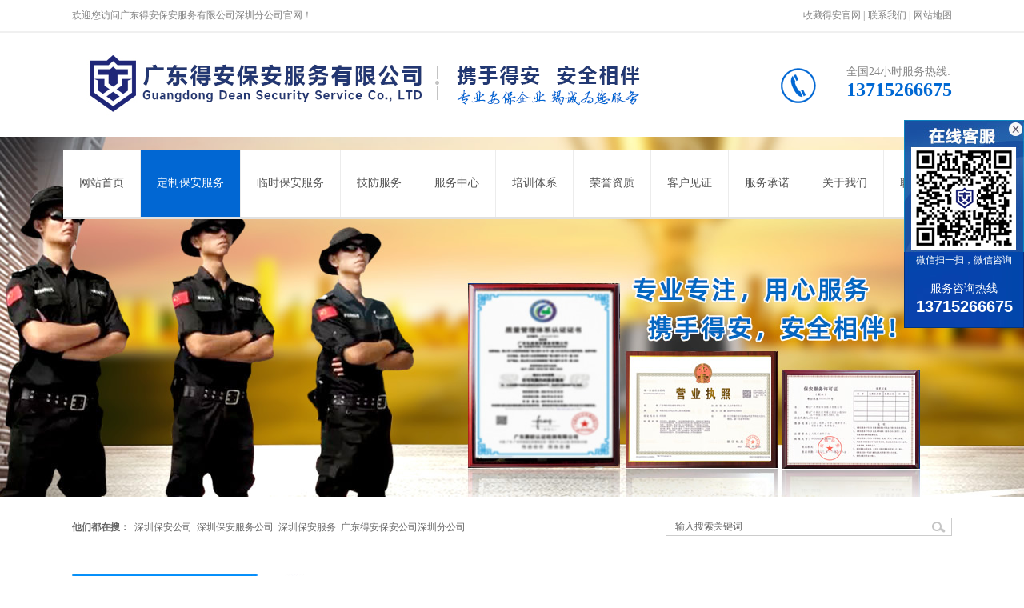

--- FILE ---
content_type: text/html; Charset=utf-8
request_url: https://www.szbaoan.net/tzqba66.asp?id=261
body_size: 14230
content:


<!---->


<!DOCTYPE html PUBLIC "-//W3C//DTD XHTML 1.0 Transitional//EN" "http://www.w3.org/TR/xhtml1/DTD/xhtml1-transitional.dtd">
<html xmlns="http://www.w3.org/1999/xhtml">
<head>

<meta name ="mobile-agent" content="format=html5;url=https://www.szbaoan.net/m/tzqba66.asp?id=261">
<link rel="alternate" media="only screen and(max-width:640px)" href="https://www.szbaoan.net/m/tzqba66.asp?id=261">
<script type="text/javascript">function uaredirect(f){try{if(document.getElementById("bdmark")!=null){return}var b=false;if(arguments[1]){var e=window.location.host;var a=window.location.href;if(isSubdomain(arguments[1],e)==1){f=f+"/#m/"+a;b=true}else{if(isSubdomain(arguments[1],e)==2){f=f+"/#m/"+a;b=true}else{f=a;b=false}}}else{b=true}if(b){var c=window.location.hash;if(!c.match("fromapp")){if((navigator.userAgent.match(/(iPhone|iPod|Android|ios)/i))){location.replace(f)}}}}catch(d){}}function isSubdomain(c,d){this.getdomain=function(f){var e=f.indexOf("://");if(e>0){var h=f.substr(e+3)}else{var h=f}var g=/^www\./;if(g.test(h)){h=h.substr(4)}return h};if(c==d){return 1}else{var c=this.getdomain(c);var b=this.getdomain(d);if(c==b){return 1}else{c=c.replace(".","\\.");var a=new RegExp("\\."+c+"$");if(b.match(a)){return 2}else{return 0}}}};</script>
<script type="text/javascript">uaredirect("https://www.szbaoan.net/m/tzqba66.asp?id=261");</script> 


<meta http-equiv="Content-Type" content="text/html; charset=utf-8" />
<title>高端保安服务_深圳保安公司-广东得安保安服务有限公司深圳分公司</title>
<link href="https://static.52komma.com/szbaoan.net/style/css.css" rel="stylesheet" type="text/css" />
<link  rel="shortcut icon"  href="favicon.ico" />
<script type="text/javascript" src="https://static.52komma.com/szbaoan.net/js/index.js"></script>
<script type="text/javascript" src="https://static.52komma.com/szbaoan.net/js/search.js"></script>
<style type="text/css">
a#nav_hover66{
	font-size:14px;
	color:#fff;
	background:#0167d3  url(https://static.52komma.com/szbaoan.net/images/nav_hover.png) no-repeat center top;
}	.page_cuttent1{
	display:block;
	width:30px;
	height:24px;
	line-height:24px;
	text-decoration:none;
	text-align:center;
	color:#FFF;
	font-weight:bold;
	border:1px solid #0C73C0;
	background-color:#046FCD;
	font-size:13px;
	font-family:Verdana, Geneva, sans-serif;
}
	.daye_list_page li a.hover1{
			color:#fff;
			left:1px;
			background-color:#046fcd;
				border-left:1px solid #fff;
				border-right:1px solid #fff;
		}
		dd#left_dd_261 a{
	color:#0167d3;
}
</style>
</head>

<body>
<div class="top">
        <div class="top_content">
            <div class="top_l">欢迎您访问广东得安保安服务有限公司深圳分公司官网！</div>
            <ul class="top_r">
                    <li><a href="javascript:void(0);" onClick="javascript:addBookmark(this);">收藏得安官网</a> |</li>
                     <li><a href="tzqba65.asp?id=179" target="_blank">联系我们</a> | </li>
                     <li><a href="sitemap.asp" target="_blank">网站地图</a></li>    
            </ul>
            </div>    
</div>
<div class="logo">
<div class="logo_pic"></div>
<div class="logo_lx">全国24小时服务热线:<span>13715266675</span></div>    
</div>
<div class="neiye_banner banner_nav">
	<div class="nav">
  
    		<ul>
            	
                  
        <li><a id="nav_hover113"  href="/" >网站首页</a></li>
        
        <li><a id="nav_hover66"  href="tzqba66.asp">定制保安服务</a></li>
        
        <li><a id="nav_hover64"  href="fwxqy.asp?id=657" >临时保安服务</a></li>
        
        <li><a id="nav_hover105"  href="tzqba105.asp">技防服务</a></li>
        
        <li><a id="nav_hover246"  href="fwzx.asp" >服务中心</a></li>
        
        <li><a id="nav_hover247"  href="peixun.asp" >培训体系</a></li>
        
        <li><a id="nav_hover213"  href="tzqba65.asp?id=204" >荣誉资质</a></li>
        
        <li><a id="nav_hover248"  href="tzqba248.asp?id=251" >客户见证</a></li>
        
        <li><a id="nav_hover267"  href="tzqba65.asp?id=265" >服务承诺</a></li>
        
        <li><a id="nav_hover65"  href="tzqba65.asp?id=160" >关于我们</a></li>
        
        <li><a id="nav_hover115"  href="tzqba65.asp?id=179"    class="contact">联系我们</a></li>
        
            </ul>
       
    </div>
   
<div class="neiye_banner_img" style="background:url(https://static.52komma.com/szbaoan.net/uploadfile/202007051018589717.jpg) no-repeat center top;"></div>
    
</div>
 <div class="top_rm">
        <div class="top_rm_content">
  <dl>
  <dt>他们都在搜：</dt>
 <dd> &nbsp;&nbsp;深圳保安公司</dd>
 <dd>&nbsp;&nbsp;深圳保安服务公司</dd>
 <dd>&nbsp;&nbsp;深圳保安服务</dd>

  <dd>&nbsp;&nbsp;广东得安保安公司深圳分公司</dd>
   </dl>
     <form action="search.asp" method="post" name="search1" id="search1">
            <input name="keyword" id="keyword" type="text"  onFocus="this.value=''"  value="输入搜索关键词" />
            <input name="search_go" id="search_go" type="image" value="search_go" src="https://static.52komma.com/szbaoan.net/images/search.png"  onclick="return search2();" alt="搜索" />
            </form>
  </div>    
</div>
<div class="danye_content danye_content_l_r">
	
    
    <div class="danye_content_l">
    		<div class="danye_content_l_nav">
            		<div class="danye_content_l_title">得安定制保安服务<span>定制保安服务</span></div>
                    <div class="danye_content_l_nav_dl">
                    <dl>
                    	<dt><a href="tzqba66.asp">定制保安服务</a></dt>
                        
      <dd  id="left_dd_261" ><a  href="tzqba66.asp?id=261">> 高端保安服务</a></dd>	
                               
      <dd  id="left_dd_262" ><a  href="tzqba66.asp?id=262">> 个性保安服务</a></dd>	
                               
      <dd  id="left_dd_263" ><a  href="tzqba66.asp?id=263">> 常规保安服务</a></dd>	
                               
      <dd  id="left_dd_264"  class="no_border"><a  href="tzqba66.asp?id=264">> 临时保安服务</a></dd>	
                          
                    </dl>
                      
                    </div>
            </div>
    		<div class="danye_content_l_lx">
               <div class="danye_content_l_title">联系得安<span>CONTACT US</span></div>
            <dl>
            		<dt>全国服务热线：<span>400-865-5850</span></dt>
                    <dd>手 机：<span>13715266675</span></dd>
                    <dd>邮 箱：<span>HLB@deanbaoan.com</span> </dd>
                    <dd>地 址：深圳市宝安区西乡街道宝民二路3号</dd>
            </dl>
            </div>
    </div>
    
    
    <div class="danye_content_r">
  
    
    <div class="danye_content_r_weizhi"><span>当前位置：</span><a href="/" title="首页">首页</a>
             &raquo; <a href="tzqba66.asp">定制保安服务</a>
             &raquo; 高端保安服务</div>
      
   
         
    	<div class="danye_content_r_list_pic_text">
    		<div class="danye_content_r_list_pic_text_pic"><img src="https://static.52komma.com/szbaoan.net/uploadfile/202007101757054433.jpg" /></div>
            <div class="danye_content_r_list_pic_text_text">
            			<h3>高端保安服务</h3>
                        <p>根据特定客户的安全需求，量身定制保安服务。定制化保安服务中保安人员的制服可选，服务标准明确，培训考核严格，同时保安人员年龄、身高、学历、体重、退伍军人、工作经验、流失率等条件和素质均可按客户要求严格挑.....</p>
                        <span><a href="fwxqy.asp?id=654">查看详情</a></span>
            </div>
    
    </div>
                                   
        
        
          <div class="tuijian_fw">
        	
        </div>        
        <div class="tuijian_news">
			        	<div class="tuijian_fw_title">推荐资讯 <span>/ Recommended news</span></div>
            
              
            <div class="tuijian_news_1">
            		<div class="tuijian_news_pic"><img src="https://static.52komma.com/szbaoan.net/images/new_about.jpg"/></div>
                    <div class="tuijian_news_text">
                    	<h3>宠物行业职业资格证书介绍</h3>
                        <p>《中华人民共和国劳动法》第八章第六十九条规定：“国家确定职业分类，对规定的职业制定职业技能标准，实行职业资格证书制度，由经过政府批准的考核鉴定机构负责对劳动者实施职业技能考核鉴定”....</p>
                        <a href="newdetails.asp?id=541">【更多详情】</a>
                    </div>
            </div>
                           
            <ul>
             
                <li><a href="newdetails.asp?id=453" title="火灾逃生安全防护装备及火灾自救方法" target="_blank">+  火灾逃生安全防护装备及火灾自救方法</a></li>
      
                <li><a href="newdetails.asp?id=463" title="灭火器的使用方法" target="_blank">+  灭火器的使用方法</a></li>
      
                <li><a href="newdetails.asp?id=547" title="得安保安公司组建处突直属队保两会安全" target="_blank">+  得安保安公司组建处突直属队保两会安全</a></li>
      
                <li><a href="newdetails.asp?id=573" title="得安保安服务公司走访慰问老队员家庭活动侧记" target="_blank">+  得安保安服务公司走访慰问老队员家庭活动侧记</a></li>
      
                <li><a href="newdetails.asp?id=686" title="得安保安公司开展2023年春季岗位大练兵活动" target="_blank">+  得安保安公司开展2023年春季岗位大练兵活动</a></li>
      
                <li><a href="newdetails.asp?id=574" title="坚持经济效益与社会效益并举,努力实现保安公司良性可持续发展" target="_blank">+  坚持经济效益与社会效益并举,努力实现保安公司良性可持续发展</a></li>
      
                <li><a href="newdetails.asp?id=683" title="深圳市龙岗区保安公司保安员妥善处理燃气泄漏险情" target="_blank">+  深圳市龙岗区保安公司保安员妥善处理燃气泄漏险情</a></li>
      
                <li><a href="newdetails.asp?id=596" title="注重实效，推动业务持续拓展——记广东得安保安服务公司管理工作纪实" target="_blank">+  注重实效，推动业务持续拓展——记广东得安保安服务公司管理工作纪实</a></li>
      
                <li><a href="newdetails.asp?id=687" title="满腔热血写忠诚高原新城铸丰碑——追忆“第二届全国十佳保安员”杨玉国" target="_blank">+  满腔热血写忠诚高原新城铸丰碑——追忆“第二届全国十佳保安员”杨玉国</a></li>
      
                <li><a href="newdetails.asp?id=344" title="英勇保安，奋勇救火" target="_blank">+  英勇保安，奋勇救火</a></li>
      
                <li><a href="newdetails.asp?id=598" title="生命的意义在于付出——记得安保安公司驻东莞国际金融大厦保安队" target="_blank">+  生命的意义在于付出——记得安保安公司驻东莞国际金融大厦保安队</a></li>
      
                <li><a href="newdetails.asp?id=685" title="深圳开启高考安保模式全力护航高考" target="_blank">+  深圳开启高考安保模式全力护航高考</a></li>
      
                <li><a href="newdetails.asp?id=591" title="沈阳警犬天安门广场执勤 安检演练嗅出可疑饮料瓶" target="_blank">+  沈阳警犬天安门广场执勤 安检演练嗅出可疑饮料瓶</a></li>
      
                <li><a href="newdetails.asp?id=546" title="保安服务工作别打疲劳战" target="_blank">+  保安服务工作别打疲劳战</a></li>
      
                <li><a href="newdetails.asp?id=597" title="得安保安服务公司注重社会化服务，不断提升保安服务科学化规范水平" target="_blank">+  得安保安服务公司注重社会化服务，不断提升保安服务科学化规范水平</a></li>
      
                <li><a href="newdetails.asp?id=682" title="龙岗保安公司组织开展应急反恐小队反恐防暴演练" target="_blank">+  龙岗保安公司组织开展应急反恐小队反恐防暴演练</a></li>
                                 
            </ul>
        </div>
        
        
    </div>
    
    	
        </div>
    
<div class="footer_banquan">
<div class="footer_banquan_ry">
		<div class="footer_banquan_ry_logo"><img src="https://static.52komma.com/szbaoan.net/uploadfile/202007041748060074.png" /></div>
        <ul>   
            <li><a href="/">网站首页</a>/</li>
            <li><a href="tzqba66.asp" target="_blank">定制保安服务</a>/</li>
            <li><a href="fwxqy.asp?id=657"  target="_blank">临时保安服务</a>/</li>
            <li><a href="fwzx.asp" target="_blank">服务中心</a>/</li>
            <li><a href="tzqba40.asp" target="_blank">方案中心</a>/</li>
            <li><a href="tzqba248.asp?id=251" target="_blank">客户案例</a>/</li>
            <li><a href="sitemap.asp" target="_blank">网站地图</a></li>
        </ul>
        <div class="footer_banquan_ry_text">版权所有：广东得安保安服务有限公司深圳分公司 <a rel="nofollow" target="_blank" href="http://beian.miit.gov.cn/">粤ICP备2023116031号</a><br/>
全国24小时服务热线：400-865-5850  邮箱：HLB@deanbaoan.com<br/>
地址： 深圳市宝安区西乡街道宝民二路3号
</div>
<div class="footer_erweima"><img src="https://static.52komma.com/szbaoan.net/images/footer_erweima.jpg" /></div>
</div>

<div class="kefu"></div>
</div>
</body>
</html>
<script src="https://static.52komma.com/szbaoan.net/js/rollup.min.js" type="text/javascript"></script>


--- FILE ---
content_type: text/html
request_url: https://www.szbaoan.net/kefu.asp
body_size: 1844
content:

<!DOCTYPE html PUBLIC "-//W3C//DTD XHTML 1.0 Transitional//EN" "http://www.w3.org/TR/xhtml1/DTD/xhtml1-transitional.dtd">
<html xmlns="http://www.w3.org/1999/xhtml">
<head>
<meta http-equiv="Content-Type" content="text/html; charset=utf-8" />
<title>广东得安保安服务有限公司在线客服</title>

  <script type="text/javascript" src="https://static.52komma.com/daba/js/jquery.min.js"></script> 
  <link href="https://static.52komma.com/daba/style/kefu.css" rel="stylesheet" type="text/css" />
</head>
<body style="background-color: transparent;">

<div class="lanren">
	<div class="slide_min"></div>
    <div class="slide_box">
    <div class="slide_box_buttom">
    	<div><img src="https://static.52komma.com/daba/images/qq_img/im_01.jpg" /></div>
   
                <div class="slide_box_qq_content">

 <p class="kehf_qq">微信扫一扫，微信咨询</p>



   
  </div>
      <p id="kehf_call">服务咨询热线<br><span>13715266675</span></p>
        	
        	
        
    </div>
    </div>
</div>

<script>
$(function(){
	var thisBox = $('.lanren');
	var defaultTop = thisBox.offset().top;
	var slide_min = $('.lanren .slide_min');
	var slide_box = $('.lanren .slide_box');
	var closed = $('.lanren .slide_box div img');
	slide_min.on('click',function(){$(this).hide();	slide_box.show();});
	closed.on('click',function(){slide_box.hide().hide();slide_min.show();});
	// 页面滚动的同时，悬浮框也跟着滚动
//	$(window).on('scroll',function(){scro();});
//	$(window).onload = scro();
//	function scro(){
//		var offsetTop = defaultTop + $(window).scrollTop()+'px';
//		thisBox.animate({top:offsetTop},
//		{	duration: 600,	//滑动速度
//	     	queue: false    //此动画将不进入动画队列
//	     });
//	}
});
</script>


</body>
</html>


--- FILE ---
content_type: text/css
request_url: https://static.52komma.com/szbaoan.net/style/css.css
body_size: 67391
content:
@charset "utf-8";
/* CSS Document */
*{
	padding:0;
	margin:0;
}
img {
	border:none;
}
ul,dl{
	list-style-type:none;
}
html {
height: 100%;
}
body{
	font-family: "Microsoft YaHei","微软雅黑","宋体";
	width:100%;
	height:100%;
}
.top{
	width:100%;
	height:39px;
	border-bottom:2px solid #F0F0F0;
	font-family:"宋体";
	font-size:12px;
	color:#838383;
}
.top_content{
	width:1100px;
	height:39px;
	line-height:39px;
	margin:0 auto;
}
.top_l{
	float:left;
}
.top_r{
	float:right;
}
.top_r li{
	float:left;
}
.top_r li a{
	color:#838383;
	text-decoration:none;
	padding-left:4px;
}
.logo{
	width:1100px;
	height:130px;
	margin:0 auto;
	background:url(../images/logo_bg.png) no-repeat left top;
}
.logo_pic{
	width:277px;
	height:130px;
	float:left;
}
.logo_lx{
	font-size:14px;
	color:#888;
	float:right;
	padding-top:40px;
}
.logo_lx span{
	display:block;
	color:#0068d3;
	font-size:24px;
	font-weight:bold;
}
.banner_nav{
	position:relative;
	height:650px;
	width:100%;
}
.banner_nav .nav{
	position:absolute;
	width:100%;
	padding-top:16px;
	height:87px;
	z-index:99;
	
}
.banner_nav .nav ul{
	margin:0 auto;
	width:1122px;
	height:84px;
	height:84px;
	border-bottom:3px solid #E1E1E1;
	background:#fff;
}
.banner_nav .nav ul li{
	float:left;
	height:84px;
	line-height:84px;
	text-align:center;
}
*html .banner_nav .nav ul li{
	width:102px;
}
.banner_nav .nav ul li a{
	font-size:14px;
	color:#555;
	text-decoration:none;
	display:block;
	height:84px;
	line-height:84px;
	border-right:1px #ECECEC solid;
	padding:0 20px;
	
}
.banner_nav .nav ul li a:hover{
	font-size:14px;
	color:#fff;
	border-right:1px #0167d3 solid;
	background:#0167d3;
	
}
.banner_nav .nav ul li a.contact{
	border-right:none;
}
.fullSlide {
	position:relative;
	width:100%;
	background:#fff;
	height:650px;
}
.fullSlide .bd {
	position:relative;
	margin:0 auto;
	z-index:0;
	overflow:hidden;
}
.fullSlide .bd ul {
	width:100% !important;
}
.fullSlide .bd li {
	width:100% !important;
	height:650px;
	overflow:hidden;
	text-align:center;
	background-color:#fff;
}
.fullSlide .bd li a {
	display:block;
	height:650px;
}
.fullSlide .hd {
	width:100%;
	position:absolute;
	z-index:1;
	bottom:0px;
	left:0;
	height:30px;
	line-height:30px;
}
.fullSlide .hd ul {
	text-align:center;
}
.fullSlide .hd ul li {
	cursor:pointer;
	display:inline-block;
	*display:inline;
	zoom:1;
	width:76px;
	height:5px;
	margin:4px;
	overflow:hidden;
	background:#E2E3E2;
/* filter:alpha(opacity=50);
opacity:0.5; */
	line-height:999px;
}
.fullSlide .hd ul .on {
	background:#FFA200;
}
.fullSlide .prev {
	display:block;
	position:absolute;
	z-index:5;
	top:50%;
	left:10%;
	margin-top:-33px;
	z-index:1;
	width:70px;
	height:67px;
	cursor:pointer;
	filter:alpha(opacity=50);
	opacity:0.5;
	background:url(../images/btn2.png) no-repeat left top;

}
.fullSlide .next {
	display:block;
	position:absolute;
	z-index:5;
	top:50%;
	right:10%;
	margin-top:-33px;
	z-index:1;
	width:70px;
	height:67px;
	cursor:pointer;
	filter:alpha(opacity=50);
	opacity:0.5;
	background:url(../images/btn3.png) no-repeat left top;

}

.top_rm{
	
	height:76px;
	line-height:76px;
	width:100%;
	color:#9f9da0;
	border-bottom:1px solid #F0F0F0;
}
.top_rm_content{
	height:76px;
	width:1100px;
		margin:0 auto;
		font-size:12px;
	
}
.top_rm dl{
	float:left;
	height:76px;
	color:#666;
}
.top_rm dl dt{
	float:left;
	width:72px;
	color:#666;
	font-weight:bold;
}
.top_rm dl dd{
	float:left;
}
.top_rm dl dd a{
	color:#666;
	padding:0 6px;
	text-decoration:none;
}
.top_rm dl dd a:hover{
	color:#3c3c3c;
	text-decoration:underline;
}
#search1{
	position:relative;
	top:26px;
	float:right;
	width:358px;
     height:23px;
}
#keyword{

	top:12px;
	left:0;
	height:23px;
	line-height:23px;
	width:324px;
	border:none;
	text-indent:12px;
	color:#666;
	font-family:"宋体";
	outline:none;
	font-size:12px;
	background:url(../images/search_bg.png) no-repeat left top;
}

#search_go{
	position:absolute;
	right:0px;
	top:0;
	width:34px;
	height:23px;
}
.succ_case{
	margin:30px auto 0;
	width:1100px;
	height:346px;
	background:url(../images/index_dxkh_bg.png) no-repeat left   bottom;
}
.succ_case .tit_case{
	float:left;
	color:#046fcd;
	font-size:25px;
	font-weight:bold;
	padding:70px 0 0 20px;
	position:relative;
	width:170px;
}
.succ_case .tit_case span{
	position:absolute;
	top:92px;
	display:block;
	font-size:28px;
	color:#bdbbbc;
}
.de_imgcont {height:174px;width:1076px;overflow:hidden; margin:0 auto 0; position:relative; padding-top:15px;}
.de_hide { float:left;display:inline;width:1000px;height:174px;overflow: hidden;}
.de_hide li {float: left;width:240px;height:173px; margin:0 5px; overflow:hidden;}
.de_hide li img {display: block;width:238px;height:171px; cursor: pointer; border:1px solid #e5e5e5;
	transition: all 0.6s; overflow:hidden;}
.de_hide li:hover img{
		transform: scale(1.1);
	}
.de_hide li a {
	display:block;
	width:238px;height:171px; 
	text-align:center;
	font-size:13px;
	padding-right:16px;
	color:#5b5b5b;
	text-decoration:none;

	
}
.de_hide li a span{
	line-height:40px;
}
.de_hide li a:hover span{
	color:#046fcd;
}
.de_hide .nomg {margin-right:0;}
.preva{margin-top:60px; float:left;width:33px;height:33px;display:block;}
.nexta {margin-top:60px; float:right;width:33px;height:33px;display:block;}
.preva a, .nexta a {width:33px;height:33px;display:block;overflow:hidden;}
.preva a {background:url(../images/index_dxkh_left.png) no-repeat;}
.nexta a {background:url(../images/index_dxkh_right.png) no-repeat;}
.index_problems{
	width:100%;
}
.index_problems_title{
	text-align:center;
	width:616px;
	margin:0  auto;
	height:108px;
		background:url(../images/index_problems_title.png) no-repeat left top;
	}
.index_problems_title_span1{
	color:#046fcd;
	font-size:48px;
	font-weight:bold;
	line-height:108px;
	float:left;
	padding-left:12px;


}
.index_problems_title_span2{
	float:right;
	color:#f17801;
	font-size:28px;
	font-weight:bold;
	padding:50px 68px 0 0;

}
.index_problems_content{
	width:100%;
	height:493px;
	padding-top:12px;
}
.index_problems_content_l{
	float:left;
	width:50%;
	height:493px;
	background:url(../images/index_problems_content_l.jpg) no-repeat top right;
}
.index_problems_content_r{
	float:left;
	width:50%;
	height:493px;
	background:url(../images/index_problems_content_r.png) no-repeat top left;
}
.index_problems_content_r_ry{
	padding-left:55px;
	padding-top:20px;
	height:100px;
}
.index_problems_content_r_ry div{
	float:left;
	width:100px;
	height:100px;
	padding-right:10px;
}
.index_problems_content_r_ry dl{
	padding-top:20px;
	
}
.index_problems_content_r_ry dl dt{
	color:#545456;
	font-weight:bold;
	font-size:18px;
	padding-bottom:10px;
}
.index_problems_content_r_ry dl dd{
	color:#545456;
	font-size:12px;
}
.index_banner1{
	height:130px;
	width:100%;
	font-size:32px;
	font-weight:bold;
	text-align:center;
	padding-top:29px;
	color:#fff;
	background:url(../images/index_banner1.jpg) no-repeat center top;
}
.index_banner1 .span1{
	color:#ffc600;
}
.index_banner1 .span2{
	display:block;
	font-size:24px;
	font-weight:normal;
	padding-top:20px;
}
.index_fw1{
	width:1100px;
	height:565px;
	margin:0 auto;
}
.index_fw1_l{
	float:left;
	width:301px;
}
.index_fw1_01{
	float:left;
	width:301px;
	padding-top:36px;
}
.index_fw1_01 dl{
}
.index_fw1_01 dl dt{
	height:34px;
	line-height:34px;
	color:#0069c3;
	font-size:22px;
	font-weight:bold;
	padding-left:40px;
	background:url(../images/index_fw1_01_dl.png) no-repeat left center;
}
.index_fw1_01 dl dd{
	color:#666;
	font-size:13px;
	line-height:20px;
	padding-bottom:10px;
}
.index_fw1_01  a{
	display:block;
	width:301px;
	height:138px;
	overflow:hidden;
}
.index_fw1_01  a img {display: block;width:301px;
	height:138px;cursor: pointer;
	transition: all 0.6s;}
.index_fw1_01  a:hover img{
		transform: scale(1.1);
	}

.index_fw1_02{
	float:left;
	width:301px;
	padding-top:26px;
}
.index_fw1_02 dl{
}
.index_fw1_02 dl dt{
	height:34px;
	line-height:34px;
	color:#0069c3;
	font-size:22px;
	font-weight:bold;
	padding-left:40px;
	background:url(../images/index_fw1_02_dl.png) no-repeat left center;
}
.index_fw1_02 dl dd{
	color:#666;
	font-size:13px;
	line-height:20px;
	padding-bottom:10px;
}
.index_fw1_02  a{
	display:block;
	width:301px;
	height:138px;
	overflow:hidden;
}
.index_fw1_02  a img {display: block;width:301px;
	height:138px;cursor: pointer;
	transition: all 0.6s;}
.index_fw1_02  a:hover img{
		transform: scale(1.1);
	}
	.index_fw1_03{
		float:left;
		padding:80px 35px 0;
	}
.index_fw1_r{
	float:left;
	width:301px;
}
.index_fw1_04{
	float:left;
	width:301px;
	padding-top:36px;
}
.index_fw1_04 dl{
}
.index_fw1_04 dl dt{
	height:34px;
	line-height:34px;
	color:#0069c3;
	font-size:22px;
	font-weight:bold;
	padding-left:40px;
	background:url(../images/index_fw1_04_dl.png) no-repeat left center;
}
.index_fw1_04 dl dd{
	color:#666;
	font-size:13px;
	line-height:20px;
	padding-bottom:10px;
}
.index_fw1_04  a{
	display:block;
	width:301px;
	height:138px;
	overflow:hidden;
}
.index_fw1_04  a img {display: block;width:301px;
	height:138px;cursor: pointer;
	transition: all 0.6s;}
.index_fw1_04  a:hover img{
		transform: scale(1.1);
	}
.index_fw1_05{
	float:left;
	width:301px;
	padding-top:26px;
}
.index_fw1_05 dl{
}
.index_fw1_05 dl dt{
	height:34px;
	line-height:34px;
	color:#0069c3;
	font-size:22px;
	font-weight:bold;
	padding-left:30px;
	background:url(../images/index_fw1_05_dl.png) no-repeat left center;
}
.index_fw1_05 dl dd{
	color:#666;
	font-size:13px;
	line-height:20px;
	padding-bottom:10px;
}
.index_fw1_05  a{
	display:block;
	width:301px;
	height:138px;
	overflow:hidden;
}
.index_fw1_05  a img {display: block;width:301px;
	height:138px;cursor: pointer;
	transition: all 0.6s;}
.index_fw1_05  a:hover img{
		transform: scale(1.1);
	}
	.index_dingzhi{
		width:100%;
		height:574px;
		background:url(../images/index_dingzhi.jpg) no-repeat center top;
	}
	.index_dingzhi_content{
		width:1100px;
		height:372px;
		margin:0 auto;
		padding-top:114px;
		
	}
	.index_dingzhi_content_div{
		float:left;
		width:50%;
		height:186px;
		background-color:#F2F2F2;
	}

		.index_dingzhi_content a{
			display:block;
				width:100%;
		height:186px;
		text-decoration:none;
		color:#555;
		}
		.index_dingzhi_content a dl{
			width:275px;
			height:186px;
			background:url(../images/index_dingzhi_content_a_dl.jpg) no-repeat  left top;
			}
			.index_dingzhi_content a dl dt{
		color:#555;
		font-size:18px;
		font-weight:bold;
		line-height:50px;
		padding-left:22px;
		padding-top:12px;
	}
			.index_dingzhi_content a  dl  dd{
				font-size:14px;
				font-weight:normal;
				padding:0 20px;
			}
.index_dingzhi_content a .img{
	display:block;
	width:275px;
	height:186px;
	overflow:hidden;
}
.index_dingzhi_content a .img img {display: block;width:275px;
	height:186px;cursor: pointer;
	transition: all 0.6s;}
.index_dingzhi_content  a:hover img{
		transform: scale(1.1);
	}
	.index_dingzhi_content_01 .img{
		float:left;
	}
		.index_dingzhi_content_01 dl{
		float:right;
	}
		.index_dingzhi_content_02 .img{
		float:left;
	}
		.index_dingzhi_content_02 dl{
		float:right;
	}
			.index_dingzhi_content_03 .img{
		float:right;
	}
		.index_dingzhi_content_03 dl{
		float:left;
	}
				.index_dingzhi_content_04 .img{
		float:right;
	}
		.index_dingzhi_content_04 dl{
		float:left;
	}
	.index_dingzhi_content  a:hover dl{
		color:#0069c3;
	}
		.index_dingzhi_content  a:hover dl dt{
		color:#0069c3;
	}
	.index_fa{
		width:1100px;
		height:660px;
		margin:0 auto;
	}
	.index_fa_title{
		position:relative;
		width:598px;
		height:160px;
		margin:0 auto;
		background:url(../images/index_fa_title.png) no-repeat center top;
	}
	.index_fa_title span.span1{
		position:absolute;
		top:20px;
		font-size:30px;
		color:#000;
		font-style:italic;
	}
		.index_fa_title span.span2{
			position:absolute;
		top:16px;
		left:280px;
		font-size:36px;
		color:#046fcd;
		font-style:italic;
		font-weight:bold;
	}
			.index_fa_title span.span3{
		position:absolute;
		top:66px;
		left:40px;
		font-size:28px;
		color:#fff;
		font-weight:bold;
	}
	.index_fa_title span.span4{
			position:absolute;
		top:70px;
		left:340px;
		font-size:20px;
		color:#000;
	}
	.index_fa_list{
		width:1100px;
		height:442px;
	}
	.index_fa_list .title{
		float:left;
		width:297px;
	}
.index_fa_list .title .index_fa_list_l_title{
	background-color:#FF8A01;
	height:119px;
	width:297px;
	text-align:center;
	
}
.index_fa_list .title .index_fa_list_l_title a{
	display:block;
		height:95px;
		width:297px;
	text-decoration:none;
	color:#ffd3b3;
	font-size:20px;
	font-weight:bold;
	text-transform:uppercase;
	padding-top:24px;
	z-index:999;
}
.index_fa_list .title .index_fa_list_l_title a span{
	display:block;
		color:#fff;
	font-size:24px;
	font-weight:bold;
}
.index_fa_list .title .tit_tab a{
	position:relative;
	display:block;
	width:260px;
	height:81px;
	line-height:80px;
	text-decoration:none;
	padding-left:37px;
	font-size:16px;
	color:#333;
	z-index:999;
		background:url(../images/index_fa_list_left_hover.png) no-repeat left top;
}
.index_fa_list .title .tit_tab a:hover,.index_fa_list .title .tit_tab .cur{
	color:#fff;
	height:81px;
	width:307px;
	z-index:999;
	background:url(../images/index_fa_list_left_hover.png) no-repeat -297px top;
}
.index_fa_list  .block_cont_2{
	float:right;
	position:relative;
	height:442px;
	width:803px;
}
.index_fa_list .block_cont_2 a{
	display:block;
	height:442px;
	width:803px;
}
.index_fa_list  .block_cont_2 .img{
	position:absolute;
	height:442px;
	width:803px;
	left:0;
	top:0;
	overflow:hidden;
}
.index_fa_list  .block_cont_2 .img img{
	height:442px;
	width:803px;
cursor: pointer;
	transition: all 0.6s;
}

.index_fa_list  .block_cont_2  a:hover img{
		transform: scale(1.1);
	}
.index_fa_list .block_cont_2 p{
	position:absolute;
	left:0;
	bottom:0;
	z-index:2;
	height:78px;
	width:653px;
	line-height:22px;
	padding:12px 130px 0 20px;
	font-size:14px;
	color:#fff;
	text-decoration:none;
	background:url(../images/index_fa_list_p_bg.png) no-repeat left top;
}
#qqkefu{position: fixed; right:0;width:150px;height:500px;top:150px; z-index:999999;  background-color: transparent; }
*html #qqkefu{position:absolute;}
#roll_top,#fall,#ct{position:relative;cursor:pointer;height:41px;width:36px}#roll_top{background:url(../images/top.gif) no-repeat}#fall{background:url(../images/top.gif) no-repeat 0 -80px}#ct{background:url(../images/top.gif) no-repeat 0 -40px}#roll{display:block;width:15px;margin-right:-580px;position:fixed;right:50%;top:80%;_margin-right:-585px;_position:absolute;_margin-top:300px;_top:expression(eval(document.documentElement.scrollTop)); z-index:100;}
.index_banner2{
	width:100%;
	height:165px;
	background:url(../images/index_banner2.jpg) no-repeat center top;
}
.index_jf_fw{
	width:1100px;
	margin:0 auto;
}
.index_jf_fw_title{
	width:1100px;
	height:110px;
	text-align:center;
	color:#545454;
	font-size:36px;
	font-weight:bold;
	padding-top:47px;
	background:url(../images/index_jf_fw_title_bg.png) no-repeat center top;
}
.index_jf_fw_title .blue{
	color:#046fcd;
	
}
.index_jf_fw_title .blue1{
	display:block;
	color:#424242;
	font-size:18px;
	font-weight:normal;
}
#index_jf_G{
	width:1100px;
	height:584px;
	margin:0 auto;
}
.tit_tab3{
	width:1100px;
	height:106px;
}
.tit_tab3 a{
	float:left;
	text-decoration:none;
	display:block;
	width:260px;
	height:106px;
	text-align:center;
	font-size:20px;
	color:#424242;
	background:url(../images/tit_tab3_a_cur.png) no-repeat 0 top;
}
.tit_tab3 a:hover{
	color:#ffffff;
}
 .tit_tab3 a span{
	 display:block;
	 height:45px;
	 width:260px;
	 padding-top:50px;
 }
.tit_tab3 a.tit_tab3_a1 span{
	background:url(../images/tit_tab3_a1.png) no-repeat left top;
}

.tit_tab3 a.tit_tab3_a1 span:hover{
	background:url(../images/tit_tab3_a1.png) no-repeat -260px top;
}
.tit_tab3 a.tit_tab3_a2{
	margin-left:20px;
	background:url(../images/tit_tab3_a2.png) no-repeat left top;
}
.tit_tab3 a.tit_tab3_a2 span{
	background:url(../images/tit_tab3_a2.png) no-repeat left top;
}
.tit_tab3 a.tit_tab3_span:hover{
	background:url(../images/tit_tab3_a2.png) no-repeat -260px top;
}
.tit_tab3 a.tit_tab3_a3{
	margin-left:20px;
}
.tit_tab3 a.tit_tab3_a3 span{
	background:url(../images/tit_tab3_a3.png) no-repeat left top;
}
.tit_tab3 a.tit_tab3_a3 span:hover{
	background:url(../images/tit_tab3_a3.png) no-repeat -260px top;
}
.tit_tab3 a.tit_tab3_a4{
	margin-left:20px;
}
.tit_tab3 a.tit_tab3_a4 span{
	background:url(../images/tit_tab3_a4.png) no-repeat left top;
}
.tit_tab3 a.tit_tab3_a4 span:hover{
	background:url(../images/tit_tab3_a4.png) no-repeat -260px top;
}
 .tit_tab3 a.cur{
	 color:#fff;
background:url(../images/tit_tab3_a_cur.png) no-repeat -260px top;
}
 .tit_tab3 a.cur span{
	 background-position:-260px top;
 }
 .block_cont_3{
	 width:1100px;
	 height:480px;
 }
 .tit_tab4{
	 float:right;
	 width:297px;
 }
  .tit_tab4 a{
	  display:block;
	  float:right;
	  height:158px;
	  width:294px;
	  margin-bottom:2px;
	

  }
    .tit_tab4 a:hover, .tit_tab4 .cur{
		background:url(../images/tit_tab4.png) no-repeat right top;
	}
	  .tit_tab4 a span{
		  display:block;
		   width:280px;
	    height:154px;
		margin:2px 0 0 12px;
		  overflow:hidden;
	  }
  .tit_tab4 a img{
 width:280px;
	    height:154px;
		cursor: pointer;
	transition: all 0.6s;
	}

  .tit_tab4 a:hover img{
		transform: scale(1.1);
	}
	.block_cont_4{
		float:left;
		width:802px;
		height:478px;
		overflow:hidden;
	}
	.block_cont_4 a{
		display:block;
			width:802px;
		height:478px;
		overflow:hidden;
		position:relative;
	}
		.block_cont_4 a img{
		position:relative;
		width:802px;
		height:478px;
		position:absolute;
		top:0;
		left:0;
		cursor: pointer;
	transition: all 0.6s;
}
 .block_cont_4 a:hover img{
    transform: scale(1.1);
}
.block_cont_4 a span{
	position:absolute;
	width:802px;
	height:78px;
	line-height:78px;
	display:block;
	text-align:center;
	color:#fff;
	left:0;
	bottom:0;
	display:block;
	background:url(../images/block_cont_4_a_span.png) repeat left top;
}
.index_fwyx{
	width:100%;
	height:2200px;
	margin-top:50px;
	background:url(../images/index_fwyx.jpg) no-repeat center top;
}
.index_fwyx_content{
	position:relative;
	width:1100px;
	margin:0 auto;
	}
	.index_fwyx_content_1{
		position:absolute;
		top:319px;
		left:525px;
	}
	.index_fwyx_content_2{
		position:absolute;
		top:878px;
		left:0;
	}
	.index_fwyx_content_3{
		position:absolute;
			left:525px;
			top:1316px;
	}
	.index_fwyx_content_4{
		position:absolute;
		left:0;
		top:1822px;
	}
	.index_fwyx_content dl{
	}
		.index_fwyx_content dl dt{
			padding-left:90px;
		}
			.index_fwyx_content dl dt span.span1{
				color:#046fcd;
				font-size:36px;
				font-weight:bold;
		}
				.index_fwyx_content dl dt span.span2{
				color:#bcbcbc;
				font-size:30px;
				font-weight:bold;
				text-transform:uppercase;
		}
		.index_fwyx_content dl dt span.span3{
			display:block;
				color:#ff9000;
				font-size:20px;
		}
			.index_fwyx_content dl dd{
				color:#585858;
				font-size:13px;
				line-height:22px;
				margin:20px 0 10px 0;
				padding-left:20px;
				width:510px;
				background:url(../images/index_fwyx_content_ico.png) no-repeat 4px 7px;
			}
	.index_fwyx_content .index_fwyx_content_2 dl dt span.span1,.index_fwyx_content .index_fwyx_content_4 dl dt span.span1{
		color:#fff;
	}
		.index_fwyx_content .index_fwyx_content_2 dl dt span.span2,.index_fwyx_content .index_fwyx_content_4 dl dt span.span2{
		color:#82b7e6;
	}
		.index_fwyx_content .index_fwyx_content_2 dl dd,.index_fwyx_content .index_fwyx_content_4 dl dd{
				color:#fff;
			background:url(../images/index_fwyx_content_ico2.png) no-repeat 4px 7px;
		}
			.index_fwyx_content dl dd.zixun{
			background:none;
		}
		.indenx_cgal{
			width:1100px;
			height:592px;
			margin:0 auto;
		}
		.indenx_cgal_title{
			height:95px;
			width:1100px;
			text-align:center;
			color:#046fcd;
			font-size:36px;
			font-weight:bold;
			padding-top:30px;
			background:url(../images/indenx_cgal_title.png) no-repeat center 0;
		}
		.indenx_cgal_title span{
			display:block;
			font-size:18px;
			font-weight:normal;
			color:#424242;
		}
		.tit_tab5{
			float:right;
			width:375px;
		}
		.tit_tab5 a{
			display:block;
			width:375px;
			height:214px;
		}
		.tit_tab5 a.tit_tab5_a1{
			margin-bottom:12px;
		}
		.tit_tab5 a span{
			display:block;
			width:375px;
			height:214px;
			overflow:hidden;
		}
		
		.tit_tab5 a span img {
			display: block;	
		    width:375px;
			height:214px;
			cursor: pointer;
	transition: all 0.6s;}
.tit_tab5  a:hover img{
		transform: scale(1.1);
	}
	.block_cont_5{
		float:left;
		width:715px;
		height:439px;
	}
		.block_cont_5 a{
			display:block;
			position:relative;
			width:715px;
		height:439px;
		overflow:hidden;
		color:#fff;
		text-decoration:none;
		}
		.block_cont_5 a img{
			display:block;
			position:absolute;
			left:0;
			top:0;
			width:715px;
		    height:439px;
		   cursor: pointer;
	        transition: all 0.6s;
		}
		.block_cont_5 a:hover img{
			transform: scale(1.1);
		}
	
		.block_cont_5 a dl{
			position:absolute;
			top:132px;
			left:0;
			z-index:77;
			width:417px;
			height:145px;
			background:url(../images/block_cont_5_dl_bg.png) no-repeat left top;
		}
			.block_cont_5 a dl dt{
				font-size:14px;
				padding:26px 0 6px 20px;
			}
				.block_cont_5 a dl dd{
				font-size:12px;
				padding-left:42px;
				padding-right:12px;
				line-height:22px;
			}
.index_fwtd{
	height:686px;
	width:100%;
	margin:0 auto;
	background:url(../images/index_fwtd.jpg) no-repeat center top;
}
.index_fwtd_title{
	text-align:center;
	height:136px;
	width:673px;
	margin:0 auto;
	position:relative;
	padding-top:40px;
}
.index_fwtd_title span.span1{
	position:absolute;
	color:#000;
	font-size:30px;
	font-style:italic;
	left:40px;
	top:68px;
}
.index_fwtd_title span.span2{
	position:absolute;
	left:170px;
	top:64px;
	color:#046fcd;
	font-size:35px;
	font-style:italic;
	font-weight:bold;
}
.index_fwtd_title span.span3{
	position:absolute;
	left:100px;
	top:124px;
	color:#fff;
	font-size:26px;
	font-weight:bold;
}
.index_fwtd_title span.span4{
	color:#000;
	font-size:20px;
		position:absolute;
	left:400px;
	top:124px;
}
.index_fwtd_content{
	width:1084px;
	margin:0 auto;
}
.index_fwtd_content dl{

}
.index_fwtd_content dl dt{
	width:80px;
	height:85px;
}
.index_fwtd_content dl dt img{
	width:80px;
	height:85px;
}
.index_fwtd_content dl dd{
		font-size:18px;
	font-weight:bold;
	line-height:60px;
	padding-top:10px;
	width:130px;
}
.index_fwtd_content_dl_01{
	float:left;
	width:216px;
	padding-top:58px;
}
.index_fwtd_content_dl_01 dt{
	float:left;
}
.index_fwtd_content_dl_01 dd{
	float:right;
}
.index_fwtd_content_dl_02{
	float:right;
	width:216px;
	padding-top:58px;
}
.index_fwtd_content_dl_02 dt{
	float:right;
}
.index_fwtd_content_dl_02 dd{
	float:left;
	text-indent:22px;
}

.index_fwtd_content_dl_03{
	clear:both;
	float:left;
	width:210px;
	padding-top:48px;
}
.index_fwtd_content_dl_03 dt{
	float:left;
}
.index_fwtd_content  dl.index_fwtd_content_dl_03 dd{
	float:right;
	text-align:right;
	width:120px;
	padding-right:10px;
}
.index_fwtd_content_dl_04{
	float:right;
	width:216px;
	padding-top:48px;
}
.index_fwtd_content_dl_04 dt{
	float:right;
}
.index_fwtd_content_dl_04 dd{
	float:left;
	text-indent:22px;
}
.index_fwtd_content_dl_05{
	clear:both;
	float:left;
	width:210px;
	padding-top:44px;
}
.index_fwtd_content_dl_05 dt{
	float:left;
}
.index_fwtd_content  dl.index_fwtd_content_dl_05 dd{
	float:right;
	text-align:right;
	width:120px;
	padding-right:10px;
}
.index_fwtd_content_dl_06{
	float:right;
	width:216px;
	padding-top:44px;
}
.index_fwtd_content_dl_06 dt{
	float:right;
}
.index_fwtd_content_dl_06 dd{
	float:left;
	text-indent:22px;
}
.index_liucheng{
	width:1100px;
	margin:0 auto;
}
.index_liucheng_title {
    height: 65px;
    width: 1100px;
    text-align: center;
    color: #046fcd;
    font-size: 36px;
    font-weight: bold;
    padding-top:10px;
    background:url(../images/indenx_cgal_title.png) no-repeat center -20px;
}
.index_liucheng_title span {
    display: block;
    font-size: 18px;
    font-weight: normal;
    color: #424242;
}
.index_liucheng_ry{
	width:1100px;
	height:237px;
	margin-top:30px;
	background:url(../images/index_liucheng_ry.jpg)  no-repeat center top;
}
.index_liucheng_ry dl{
	float:left;
	height:237px;
}
.index_liucheng_ry dl dd{
	text-align:center;
	color:#555;
	font-size:15px;
}
.index_liucheng_ry_01{
	float:left;
}
.index_liucheng_ry_01 dd{
	padding-top:80px;
}
.index_liucheng_ry_02{
	float:left;
	width:160px;
	margin:0 auto;
	position:relative;
}
.index_liucheng_ry_02 dt{
	position:absolute;
	top:150px;
	left:38px;
	width:88px;
	height:88px;
	margin:0 auto;
}
.index_liucheng_ry_02 dd{
	padding-top:20px;
	text-align:center;
}
.index_liucheng_ry_03{
	float:left;
}
.index_liucheng_ry_03 dd{
	padding-top:80px;
}
.index_liucheng_ry_04{
	float:left;
	width:160px;
	margin:0 auto;
	position:relative;
}
.index_liucheng_ry_04 dt{
	position:absolute;
	top:150px;
	left:38px;
	width:88px;
	height:88px;
	margin:0 auto;
}
.index_liucheng_ry_04 dd{
	padding-top:30px;
	text-align:center;
}
.index_liucheng_ry_05{
	float:left;
	margin-left:12px;
}
.index_liucheng_ry_05 dd{
	padding-top:80px;
}
.index_liucheng_ry_06{
	float:left;
	width:150px;
	margin:0 auto;
	position:relative;
}
.index_liucheng_ry_06 dt{
	position:absolute;
	top:150px;
	left:28px;
	width:88px;
	height:88px;
	margin:0 auto;
}
.index_liucheng_ry_06 dd{
	padding-top:30px;
	text-align:center;
}
.index_liucheng_ry_07{
	float:left;
	margin-left:0px;
}
.index_liucheng_ry_07 dd{
	padding-top:80px;
	width:100px;
}
.index_liucheng_ry_08{
	float:left;
	width:120px;
	margin:0 auto;
	position:relative;
}
.index_liucheng_ry_08 dt{
	position:absolute;
	top:150px;
	left:18px;
	width:88px;
	height:88px;
	margin:0 auto;
}
.index_liucheng_ry dl.index_liucheng_ry_08 dd{
	padding-top:30px;
	text-align:left;
	padding-left:12px;

}
.index_liucheng_ry_09{
	float:left;
	margin-left:12px;
}
.index_liucheng_ry_09 dd{
	padding-top:80px;
	width:100px;
}
.index_book{
	width:100%;
	height:360px;
	margin-top:40px;
	background:url(../images/index_book.jpg) no-repeat center top;
}
.index_book_ry{
	width:1100px;
	height:360px;
	margin:0 auto;
}
#index_ly{
	padding:25px 0 0 520px;
}
#index_ly dl dt{
	font-size:26px;
	font-weight:bold;
	height:60px;
	line-height:60px;
	color:#fff;
}
#index_ly dl dt span{
color:#ff8a00;
}
#index_ly dl  dd {
	float:left;
	margin-bottom:6px;
	margin-right:6px;
}
#index_ly dl  dd span{
	display:block;
	float:left;
	height:38px;
	width:74px;
	text-align:center;
	line-height:38px;
	font-size:14px;
	color:#fff;
	background-color:#0167D3;
}
#index_ly dl  dd .input{
	float:left;
	height:38px;
	border:none;
	width:191px;
	line-height:38px;
	text-indent:12px;
	font-size:14px;
	background:url(../images/input_bg.png) repeat left top;
}
#index_ly dl #content{
	float:left;
		text-indent:12px;
	font-size:14px;
	height:38px;
	line-height:38px;
	width:462px;
	border:none;
	background:url(../images/input_bg.png) repeat left top;
}
#index_ly dl  #yzm{
	float:left;
	text-indent:12px;
	font-size:14px;
	height:38px;
	line-height:38px;
	width:124px;
	border:none;
	background:url(../images/input_bg.png) repeat left top;
}

#index_ly dl  .yzm_img{
	float:left;
	width:99px;
	height:38px;
	line-height:38px;
	
	margin-left:3px;
	background-color:#FFF;
}
#index_ly dl #imgvalidate{
	width:70px;
	margin:0 auto;
	height:22px;
	line-height:22px;
	margin-left:12px;
	margin-top:6px;
	text-align:center;cursor: pointer;
}
#index_ly dl dd.tjliuyan{
	clear:both;
	width:179px;
	margin:20px 0 0 120px;
	height:42px;
}
.index_kfjz{
	width:1100px;
	height:600px;
	margin:0 auto;
}
.index_kfjz_title {
    height: 95px;
    width: 1100px;
    text-align: center;
    color: #046fcd;
    font-size: 36px;
    font-weight: bold;
    padding-top:30px;
    background:url(../images/indenx_cgal_title.png) no-repeat center 0;
}
.index_kfjz_title span {
    display: block;
    font-size: 18px;
    font-weight: normal;
    color: #424242;
}
.index_kfjz_ry li{
	float:left;
	width:532px;
	height:208px;
	margin-bottom:16px;
	border:1px solid #ececec;
}
.index_kfjz_ry_li1,.index_kfjz_ry_li3{
	margin-right:32px;
}
.index_kfjz_img{
	float:left;
	width:234px;
	height:166px;
	overflow:hidden;
	margin:20px 0 0 20px;
}
.index_kfjz_img img{
	width:234px;
	height:166px;
 cursor: pointer;
	  transition: all 0.6s;
	}
.index_kfjz_ry li:hover img{
			transform: scale(1.1);
		}
.index_kfjz_text{
	width:240px;
	float:right;
	padding-right:10px;
}
.index_kfjz_ry li dl{
	width:240px;
	height:130px;
	
}
.index_kfjz_ry li dl dt{
	font-size:14px;
	color:#424242;
	line-height:18px;
	font-weight:bold;
	padding-top:22px;
	padding-bottom:6px;
}
.index_kfjz_ry li dl dd{
	font-size:13px;
	line-height:22px;
	color:#666;
	overflow:hidden;
	height:88px;
}
.index_kfjz_ry li .more{
	clear:right;
	width:91px;
	height:30px;
	margin:30px 0 0 20px;
}
.index_kfjz_ry li .more a{
	display:block;
	width:89px;
	height:28px;
	line-height:28px;
	text-align:center;
	color:#0167D3;
	font-size:12px;
	text-decoration:none;
	border:1px solid #0167D3;
}
.index_kfjz_ry li .more a:hover{
	background-color:#0167D3;
	color:#fff;
}
.index_about{
	width:100%;
	height:442px;
	background:url(../images/index_about_bg.jpg) no-repeat center top;
}
.index_about_ry{
	width:1100px;
	height:442px;
	margin:0 auto;
}
.index_about_ry_t_pic{
	float:right;
	width:584px;
}
.index_about_ry_t_pic dl{
	color:#fff;
}
.index_about_ry_t_pic dl dt{
	font-size:24px;
	font-weight:bold;
	height:100px;
	padding-top:20px;
	line-height:100px;
}
.index_about_ry_t_pic dl  dd{
		font-size:14px;
		line-height:24px;
		height:140px;
}
.de_imgcont_about {height:110px;width:577px;overflow:hidden; margin:0 auto 0; position:relative; padding-top:30px;}
.de_hide_about { float:left;display:inline;width:534px;height:113px;overflow: hidden; margin-left:8px;}
.de_hide_about li {float: left;width:170px;height:113px; display:inline; margin:0 4px;}
.de_hide_about li div{width: 170px;height:113px; overflow:hidden;}
.de_hide_about li img {display: block;width: 170px;height:113px; cursor: pointer;
	transition: all 0.6s;}
.de_hide_about li:hover img{
		transform: scale(1.1);
	}
.preva_about{margin-top:45px; float:left;width:9px;height:18px;display:block;}
.nexta_about {margin-top:45px; float:right;width:9px;height:18px;display:block;}
.preva_about a, .nexta_about a {width:9px;height:18px;display:block;overflow:hidden;}
.preva_about a {background:url(../images/preva_about.png) no-repeat;}
.nexta_about a {background:url(../images/nexta_about.png) no-repeat;}

.index_news_list{
	width:1100px;
	margin:34px auto 0;
}
#newsG  .tit_tx{
	height:48px;
	line-height:48px;
	text-align:center;
}
#newsG  .tit_tx a{
	color:#fff;
	font-weight:bold;
	letter-spacing:2px;
	text-decoration:none;
}
.news_block {
	float:left;
    width:740px;
    overflow: hidden;
}
.news_block  .title{
	height:50px;
}
#newsG  .tit_tab {
	float:left;
    font: bold 16px/34px "Microsoft YaHei","微软雅黑";
    color: #939393;
	width:660px;
	height:40px;
		background:url(../images/newsG_tit_tab_a.png) no-repeat left bottom;
}
#newsG .tit_tab a {
    float: left;
    color: #333;
    display: inline-block;
    height:40px;
	line-height:40px;
	width:170px;
	text-align:center;
	font-size:20px;
	font-weight:bold;
	text-decoration:none;

}
#newsG  .tit_tab a:hover,#newsG  .tit_tab .cur {
    text-decoration: none;
    color: #fff;
	background:url(../images/newsG_tit_tab.png) no-repeat 0 top;
}

#newsG  .title span{
    float: right;
	display:block;
	width:75px;
	height:40px;
	line-height:40px;
    margin-top:18px;
    font-style: normal;
}
#newsG  .title span a{
	font-size:14px;
	color:#046fcd;
	text-decoration:none;
}
#newsG  .clearfix::after {
    clear: both;
    visibility: hidden;
    display: block;
}
#newsG .block_cont_news {
	width:738px;
    height: 460px;
    overflow: hidden;
}
#newsG .new_about { padding-top:4px;height:166px;overflow:hidden; padding-left:14px;}
#newsG .new_about dt{float:left;width:270px;height:166px; overflow:hidden;}
#newsG  .new_about dt img {display:block;width:270px;height:166px;cursor: pointer;
	transition: all 0.6s;}
#newsG  .new_about:hover img{
		transform: scale(1.1);
	}
#newsG .new_about dd{float:right;width:430px; padding-top:10px;}
#newsG  .new_about h3 {font-size:14px;}
#newsG .new_about h3 a {color:#5D5D5D; text-decoration:none;}

#newsG .new_about p {padding-top:5px;color:#494949;line-height:24px;height: 72px;overflow: hidden; font-size:14px;}
#newsG  .n_more{
	width:91px;
	height:30px;
padding-top: 12px;
}
#newsG .new_about  .n_more a{
	display:block;
	width:89px;
	height:28px;
	line-height:28px;
	text-align:center;
	color:#0167D3;
	font-size:12px;
	text-decoration:none;
	border:1px solid #0167D3;
}
#newsG  .n_more a:hover{
	background-color:#0167D3;
	color:#fff;
}
#newsG .n_more a {color:#727272;}
#newsG .newslist { float:left;margin-top:30px; margin-left:12px; background:url(../images/newslist.png) no-repeat left top;}
#newsG .newslist li{float:left;padding-left:22px;width:680px;display:inline;height:34px;overflow:hidden;}
#newsG .newslist li a{float:left;color:#545454; width:600px; height:34px; text-decoration:none; font-size:14px;white-space:nowrap;overflow:hidden;
text-overflow:ellipsis;}
#newsG .newslist li a:hover{
	color:#0167D3;
}
.newslist li span {float: right;font-size:14px;color:#adadad;}


.index_ad{
	float:right;
	width:320px;
	height:484px;
	background:url(../images/index_ad.png) no-repeat  center top;
}
.index_ad .tit_tx{
	height:48px;
	width:208px;
	background:url(../images/tit_tx.png) no-repeat left top;
}
.index_ad .tit_tx a{
	display:block;
	color:#545454;
	font-size:20px;
	font-weight:bold;
	text-decoration:none;
	text-indent:56px;
	line-height:44px;
}
#quertion01{
	width:320px;
	height:410px;
	margin-top:10px;
	overflow:hidden;
}
*html .index_ad{
	display:none;
}
.faq{
	margin-left:19px;
	width:270px;
	background:url(../images/faq_dt_line.png) no-repeat   center bottom;
}
.faq dt {
	color:#333;
	font-size:15px;
	width:260px;

	padding:6px 0 1px 0;
}
.faq dt a{
	display:block;
	text-decoration:none;
	color:#555555;
	padding-left:22px;
		line-height:22px;
	font-weight:bold;
	background:url(../images/w.png) no-repeat 0 4px;
}.faq dt a:hover{
color:#0167D3;
}
.faq dd{
	font-size:14px;
	color:#888;
	width:260px;
	line-height:22px;
	padding:6px 0 8px 22px;
	margin-bottom:12px;
	background:url(../images/d.png) no-repeat 0 11px;
}
.footer_xq{
	clear:both;
	width:100%;
	height:238px;
	background:url(../images/footer_xq.jpg) no-repeat  center  top;
}
.footer_xq_ry{
	width:1100px;
	height:238px;
	margin:0 auto;
	font-size:14px;
	color:#545454;
}
.footer_xq_ry div{
		padding-top:172px;
		float:left;
		text-align:center;
}
.footer_xq_ry1{
	width:141px;
	padding-left:30px;
}
.footer_xq_ry2{
	width:131px;
	padding-left:170px;
}
.footer_xq_ry3{
	width:131px;
	padding-left:170px;
}
.footer_xq_ry4{
	width:121px;
	padding-left:170px;
}
.footer_banquan{
	clear:both;
	width:100%;
	height:221px;
	background-color:#046FCD;
}
.footer_banquan_ry{
	width:1100px;
	height:221px;
	margin:0 auto;
}
.footer_banquan_ry_logo{
	float:left;
	width:201px;
	height:221px;
}
.footer_banquan_ry a{
	color:#fff;
	text-decoration:none;
}
.footer_banquan_ry ul{
	float:right;
	width:860px;
	height:35px;
	line-height:35px;
	color:#fff;
	font-size:14px;
	border:1px solid #fff;
	margin:28px 0 12px 0;
}
.footer_banquan_ry ul li{
	float:left;
}
.footer_banquan_ry ul li a{
	padding:0 26px;
}
.footer_banquan_ry_text{
	float:left;
	width:710px;
	color:#fff;
	font-size:14px;
	line-height:26px;
	margin-left:40px;
	margin-top:12px;
}
.footer_erweima{
	float:right;
	width:94px;
	height:106px;
	margin-top:12px;
}
.friendlink{
	height:136px;
	width:100%;
	background-color:#F2F2F2;
}
.friendlink_ry{
	width:1100px;
	margin:0 auto;
}
.friendlink_ry_title{
	font-size:18px;
	color:#046fcd;
	height:60px;
	line-height:60px;
	font-weight:bold;
}
.friendlink_ry_title span.span1{
	font-size:16px;
	color:#868787;
	font-weight:normal;
}
.friendlink_ry_title span.span2{
	float:right;
	font-size:14px;
	color:#046fcd;
	font-weight:normal;
}
.friendlink_ry ul{
	
	}
	.friendlink_ry ul li{
		float:left;
		padding:0 6px;
	
	}
		.friendlink_ry ul li a{
			color:#666;
			font-size:14px;
			text-decoration:none;
	}
			.friendlink_ry ul li a:hover{
			color:#046fcd;

	}
	.neiye_banner{
		height:450px;
	}
	.neiye_banner_img{
		height:450px;
		width:100%;
	}
	.danye_content{
		width:1100px;
		height:auto;
		margin:0 auto;
		margin-bottom:40px;
	}
	.danye_content_title{
		width:548px;
		height:109px;
		margin:20px auto 0;
		font-size:20px;
		text-align:center;
		color:#555555;
		font-weight:bold;
		text-transform:uppercase;
		background:url(../images/danye_content_title.jpg) no-repeat  center -6px;
		}
.danye_content_title span{
	display:block;
	color:#0167d3;
	font-size:24px;
	}
	.danye_content_dh{
	width:1100px;
	height:62px;
		margin:0 auto;
		margin-bottom:26px;
	}
	.danye_content_dh ul{
		height:62px;
		margin:0 auto;
	}
	.danye_content_dh li.kuaidu4 {
			float:left;
			height:62px;
	        width:129px;
		}
			.danye_content_dh li.kuaidu6{
				float:left;
			height:62px;
	        width:155px;
			}
			.danye_content_dh li a{
				padding-top:10px;
			}
			.danye_content_dh li.kuaidu4 a{
				display:block;
		text-decoration:none;
		height:52px;
		font-size:16px;
		width:128px;
		color:#000;
		text-align:center;
		border-right:1px solid #ddd;
		background-color:#EEEEEE;
		} 
			.danye_content_dh li.kuaidu6 a{
				display:block;
		text-decoration:none;
		height:52px;
		font-size:16px;
		width:154px;
		color:#000;
		text-align:center;
		border-right:1px solid #ddd;
		background-color:#EEEEEE;
		} 
		.danye_content_dh li a:hover{
			color:#fff;
			background-color:#0167D3;
			border-right:1px solid #0167D3;
		}
		.danye_content_dh li a.no_bord{
			border-right:none;
		}
			.danye_content_dh li a.no_bord:hover{
			border-right:none;
		}
		.danye_content_dh li a span{
			color:#a09f9f;
	
		}
		.danye_content_dh li a:hover span{
				color:#fff;
		}
	.danye_content_weizhi{
		height:34px;
		line-height:34px;
		font-size:14px;
		color:#666;
		width:1075px;
		padding-left:25px;
		background:url(../images/danye_content_weizhi.jpg) no-repeat left top;
	}
.danye_content_weizhi span{
			color:#0167d3;
			font-weight:bold;
		}
	.danye_content_weizhi  a{
			color:#666;
			text-decoration:none;
	}
.danye_content_ry{
				padding-top:30px;
					
			}
.danye_content_ry_contact{
				height:382px;
			width:1100px;
			background-color:#F0F0F0;
			margin-bottom:30px;
			}
			.danye_content_ry_contact dt{
				width:1034px;
				margin:0 auto;
				height:48px;
				line-height:48px;
				color:#333;
				padding-top:30px;
				font-size:24px;
				border-bottom:1px solid #A9A9A9;
				margin-bottom:20px;
			}
.danye_content_ry_contact dd{
		color:#333;
		font-size:16px;
		width:970px;
		margin:0 auto;
		height:71px;
		line-height:71px;
		padding-left:68px;
		border-bottom:1px  dashed #A9A9A9;
}
.danye_content_ry_contact dd.call{
	background:url(../images/danye_content_ry_contact_call_ico.png) no-repeat 10px center;
}
.danye_content_ry_contact dd.email{
	background:url(../images/danye_content_ry_contact_email_ico.png) no-repeat 10px center;
}
.danye_content_ry_contact dd.add{
	background:url(../images/danye_content_ry_contact_add_ico.png) no-repeat 10px center;
}
.danye_content_ry_contact_map{
	border:6px  solid #F0F0F0;
	padding:5px;

}
#allmap{
	width:1077px;height:332px;margin:0 auto;
	
}
.danye_content_ry_zizhi_list{
}
.danye_content_ry_zizhi_list_ul{
	float:left;
	margin-bottom:10px;
}
.danye_content_ry_zizhi_list_ul li{
	float:left;
	height:224px;
	width:242px;
	margin-right:44px;
	background: url(../images/zizhi_li_bg.png) no-repeat left top;
}
.danye_content_ry_zizhi_list_ul li.danye_content_ry_zizhi_list_4,.danye_content_ry_zizhi_list_ul li.danye_content_ry_zizhi_list_8,.danye_content_ry_zizhi_list_ul li.danye_content_ry_zizhi_list_12{
		margin-right:0;
}
.danye_content_ry_zizhi_list_pic{
	width:239px;
	height:171px;
	margin:1px;
	overflow:hidden;
}
.danye_content_ry_zizhi_list_ul li a{
	text-align:center;
	text-decoration:none;
	font-size:14px;
	color:#333;
}
.danye_content_ry_zizhi_list_ul li a span{
	display:block;
	height:40px;
	line-height:40px;
	font-size:14px;
	color:#333;
}
.danye_content_ry_zizhi_list_ul li a:hover span{
	color:#0167d3;
}
.danye_content_ry_zizhi_list_pic img{
	width:239px;
	height:171px;
	cursor: pointer;
	transition: all 0.6s;
}
.danye_content_ry_zizhi_list_ul li:hover img{
		transform: scale(1.1);
	}
	.daye_list_page{
		height:35px;
		width:1098px;
		clear:both;
		background-color:#F7F7F7;
		border:1px solid #D7D6D6;
	}
	.daye_list_page ul{
			float:right;
	}
		.daye_list_page li{
			float:left;
		}
	.daye_list_page li a{
		position:relative;
		top:-1px;
		display:block;
		width:48px;
		height:37px;
		line-height:37px;
		text-decoration:none;
		font-size:14px;
		color:#000;
		text-align:center;
		border-left:1px solid #D7D6D6;
	}
		.daye_list_page li a:hover{
			color:#fff;
			left:1px;
			background-color:#046fcd;
				border-left:1px solid #fff;
				border-right:1px solid #fff;
		}
		
		.danye_content_ry_hezuo_list_ul{
	float:left;
	margin-bottom:10px;
}
.danye_content_ry_hezuo_list_ul li{
	float:left;
	height:182px;
	width:193px;
	margin-right:32px;
	background: url(../images/hezuo_li_bg.png) no-repeat left top;
}
.danye_content_ry_hezuo_list_ul li.danye_content_ry_hezuo_list_5,.danye_content_ry_hezuo_list_ul li.danye_content_ry_hezuo_list_10,.danye_content_ry_hezuo_list_ul li.danye_content_ry_hezuo_list_15,.danye_content_ry_hezuo_list_ul li.danye_content_ry_hezuo_list_20,.danye_content_ry_hezuo_list_ul li.danye_content_ry_hezuo_list_25{
		margin-right:0;
}
.danye_content_ry_hezuo_list_pic{
width:190px;
	height:136px;
	margin:1px;
	overflow:hidden;
}
.danye_content_ry_hezuo_list_ul li a{
	text-align:center;
	text-decoration:none;
	font-size:14px;
	color:#333;
}
.danye_content_ry_hezuo_list_ul li a span{
	display:block;
	height:40px;
	line-height:40px;
	font-size:14px;
	color:#333;
}
.danye_content_ry_hezuo_list_ul li a:hover span{
	color:#0167d3;
}
.danye_content_ry_hezuo_list_pic img{
	width:190px;
	height:136px;
	cursor: pointer;
	transition: all 0.6s;
}
.danye_content_ry_hezuo_list_ul li:hover img{
		transform: scale(1.1);
	}
	.danye_content_ry_aboutl{
		position:relative;
		float:left;
		width:408px;
		height:542px;
		border:4px solid #0167D3;
		margin-bottom:50px;
		margin-top:50px;
	}
	.danye_content_ry_aboutl_img{
		position:absolute;
		bottom:-4px;
		left:20px;
		width:359px;
		height:526px;
		border:6px solid #fff;
		border-bottom:0;
		overflow:hidden;
	}
.danye_content_ry_aboutl_img img{
				width:359px;
		height:526px;
		cursor: pointer;
	transition: all 0.6s;
}
.danye_content_ry_aboutl_img:hover img{
		transform: scale(1.1);
	}
.danye_content_ry_aboutr{
	float:right;
	width:629px;
	margin-bottom:50px;
}
.danye_content_ry_aboutr_text p{
	font-size:16px;
	color:#666;
	text-indent:2em;
	padding-top:12px;
	line-height:26px;
}
.sitemap{
	margin:22px auto;
	width:1100px;
	height:auto;
	color:#444;
	font-size:12px;
	background-color:#FFF;
}
.sitemap_f{
	border:6px solid #f0f0f0;
	float:left;
	width:1088px;
	height:auto;
	background-color:#FFF;
	margin-bottom:30px;
}
.sitemap_content{
	width:980px;
	margin:40px auto;

}
.sitemap_content a{
	color:#444;
	text-decoration:none;
}
.sitemap_content a:hover{
	text-decoration:underline;
}
.sitemap_content_baidu_gg{
	float:right;
	width:144px;
	height:28px;
	line-height:28px;
	text-align:center;
	background-color:#f8f8f8;
	border:1px solid #E0E0E0;
}
.sitemap_content_weizhi{
	float:left;
	height:26px;
	width:970px;
	line-height:26px;
	padding-left:10px;
	border-top:1px solid #d2d2d2;
	background:url(../images/ico27.gif) no-repeat left center;
}
.sitemap_content dl{
	float:left;
	width:980px;
	height:auto;
	
}
.sitemap_content dl dt{
	font-weight:bold;
	font-size:14px;
	height:30px;
	line-height:30px;
	margin-bottom:8px;
	width:980px;
	color:#666;
	border-bottom:1px solid #d2d2d2;
	
}
.sitemap_content dl dd{
	float:left;
	height:22px;
	line-height:22px;
	padding-right:30px;
	padding-left:10px;
	padding-bottom:5px;
}
.danye_content_l_r{
	margin-top:19px;
}
.danye_content_l{
	float:left;
	width:232px;
	margin-bottom:40px;
}
.danye_content_l_nav{
	width:232px;
}
.danye_content_l_title{
	width:232px;
	height:55px;
	padding-top:15px;
	color:#fff;
	text-align:center;
	font-size:18px;
	background: url(../images/danye_content_l_title.jpg) no-repeat left top;
}
.danye_content_l_title span{
	display:block;
	font-size:14px;
	color:#95c0ff;
}
.danye_content_l_nav_dl{
	border:1px solid #ECECEC;
	border-top:none;
	width:230px;
	height:auto;
}
.danye_content_l_nav_dl dl{
	width:198px;
	height:auto;
	margin:0 auto;
}
.danye_content_l_nav_dl dl dt{
		text-align:center;
		height:37px;
		line-height:37px;
		width:198px;
		margin:12px 0 6px;
		font-size:14px;
		font-weight:bold;
		color:#333;
		background: url(../images/danye_content_l_nav_dl_dl_dt.jpg) no-repeat  left top;
}
.danye_content_l_nav_dl dl dt a{
	color:#333;
	text-decoration:none;
}
.danye_content_l_nav_dl dl dt a:hover{
color:#046fcd;
}
.danye_content_l_nav_dl dl  dd{
	width:198px;
	height:28px;
	line-height:28px;
	border-bottom:1px  dashed #DEDEDE;
}
.danye_content_l_nav_dl dl  dd.no_border{
	border-bottom:none;
}
.danye_content_l_nav_dl dl  dd a{
	font-family:"宋体";
	display:block;
	width:168px;
	height:28px;
	line-height:28px;
	text-decoration:none;
	font-size:12px;
	color:#494949;
	text-align:center;
}
.danye_content_l_nav_dl dl  dd a:hover{
	color:#0167d3;
}
.danye_content_l_lx{
	margin-top:20px;
}
.danye_content_l_lx dl{
	color:#494949;
	font-family:"宋体";
		font-size:13px;
		border:1px solid #ECECEC;
	border-top:none;
}
.danye_content_l_lx dl dd{
	line-height:24px;
	margin:0 12px 0 22px;
}
.danye_content_l_lx dl dt{
	height:46px;
	margin:0 0 4px 12px;
	padding-top:17px;
	background:url(../images/danye_content_l_lx_dl_dt_ico.jpg) no-repeat 0 17px;
	padding-left:50px;
}
.danye_content_l_lx dl dt span{
	display:block;
	font-size:20px;
	color:#076bfd;
	font-family:Verdana, Geneva, sans-serif;
}
.danye_content_l_lx dl dd span{
	font-family:Verdana, Geneva, sans-serif;
}
.danye_content_r{
	float:right;
	width:834px;
}

.danye_content_r_weizhi{
		height:34px;
		line-height:34px;
		font-size:14px;
		color:#666;
		width:809px;
		padding-left:25px;
		margin-bottom:28px;
		background:url(../images/danye_content_weizhi.jpg) no-repeat left top;
	}
	.danye_content_r_weizhi a{
		color:#666;
		text-decoration:none;
	}
	.danye_content_r_weizhi a:hover{
		color:#0167d3;
	}
.danye_content_r_weizhi span{
			color:#0167d3;
			font-weight:bold;
		}
		.danye_content_r_list_pic_text{
			background-color:#F9F9F9;
			border:1px solid #D7D7D7;
			height:218px;
			width:832px;
			margin-bottom:26px;
		}
		.danye_content_r_list_pic_text_pic{
			float:left;
			width:295px;
			height:171px;
			overflow:hidden;
			margin-left:20px;
			margin-top:24px;
		}
		.danye_content_r_list_pic_text_pic img{
			width:295px;
			height:171px;
			cursor: pointer;
	transition: all 0.6s;
		}

.danye_content_r_list_pic_text:hover img{
		transform: scale(1.1);
	}
	.danye_content_r_list_pic_text_text{
		float:right;
		width:464px;
		margin-right:24px;
		margin-top:20px;
	}
		.danye_content_r_list_pic_text_text h3{
			line-height:40px;
			height:40px;
			font-size:18px;
			width:464px;
			color:#040405;
			font-weight:normal;
			white-space:nowrap;overflow:hidden;text-overflow:ellipsis;
		}
		.danye_content_r_list_pic_text_text p{
			font-size:13px;
			color:#666;
			line-height:24px;
		}
		.danye_content_r_list_pic_text_text  a{
			margin-top:22px;
			display:block;
			width:120px;
			height:34px;
			line-height:34px;
			background:url(../images/danye_content_r_list_pic_text_text.jpg) no-repeat left top;
			text-align:center;
			text-decoration:none;
			font-size:13px;
			color:#0167d3;
		}
		#page{
	clear:both;
			width:832px;
	color:#9a9a9a;
	text-align:center;
	padding-bottom:30px;
	margin:0 auto;

	
}
+html #page{
		padding-top:0;
}

#page ul{
	height:40px;
	margin:0 auto;
	text-align:center;

}
#page li{
	float:left;
	height:24px;
	line-height:24px;
	margin:0 4px 0;
	font-size:14px;

}

#page .shouye{
	border:1px solid #046FCD;
	width:35px;
	height:24px;
	line-height:24px;
	color:#fff;
	background-color:#046FCD;

}
.last_page a{
	display:block;
	width:60px;
	height:24px;
	line-height:24px;
	color:#fff;
	border:1px solid #046FCD;
	text-decoration:none;
	background-color:#046FCD;
}
li.last_page_none{
	display:block;
	width:60px;
	height:24px;
	line-height:24px;
	color:#ccc;
	border:1px solid #ccc;
}
#page ul li.page_up{
	width:46px;
height:24px;
		line-height:24px;
	text-align:center;
	border:1px solid #046FCD;
	color:#666;
}
.page_down_none{
		display:block;
		width:60px;
		height:24px;
		line-height:24px;
		color:#ccc;
		border:1px solid #ccc;

}
#page ul li.page_up a,#page ul li.page_down a{
		display:block;
		width:60px;
		height:24px;
		line-height:24px;
		color:#fff;
		border:1px solid #046FCD;
		background-color:#046FCD;
		text-decoration:none;
	
}
#page ul li.page_down a:hover{
		border:1px solid #046FCD;
		background-color:#046FCD;
		color:#FFF;
}
.page_link{
	display:block;
	width:30px;
	height:24px;
	line-height:24px;
	text-align:center;
	text-decoration:none;
	border:1px solid #046FCD;
	color:#666;
	font-size:13px;
}
.page_cuttent{
	display:block;
	width:30px;
	height:24px;
	line-height:24px;
	text-decoration:none;
	text-align:center;
	color:#FFF;
	font-weight:bold;
	border:1px solid #046FCD;
	background-color:#046FCD;
	font-size:13px;
	font-family:Verdana, Geneva, sans-serif;
}
#page ul a:hover{
	border:1px solid #046FCD;
	background-color:#046FCD;
color:#FFF;
}
#pagename{
	height:17px;
	width:28px;
	text-align:center;
	line-height:17px;
	border:#8DB5D7 1px solid;
}
.tuijian_fw{
	width:834px;
}
.tuijian_fw_title{
	width:834px;
	height:36px;
	line-height:36px;
	font-size:18px;
	color:#337ac5;
	font-weight:bold;
	border-bottom:1px solid #ECECEC;
}
.tuijian_fw_title span{
	font-size:12px;
	color:#b1b0b1;
	font-weight:normal;
	text-transform:uppercase;
}
.tuijian_fw ul{
	margin-top:30px;
}
.tuijian_fw ul li{
	height:220px;
	text-align:center;
	float:left;
	margin:0 18px;
}
.tuijian_fw ul li div{
	height:179px;
	width:232px;
	overflow:hidden;
	border:1px solid #D8D9DA;
}
.tuijian_fw ul li div:hover{
	border:1px solid #046FCD;
}
.tuijian_fw ul li div img{
	height:179px;
	width:232px;
	cursor: pointer;
	transition: all 0.6s;
	
}

.tuijian_fw ul li :hover img{
		transform: scale(1.1);
	}
		.tuijian_fw ul li  a {
			text-decoration:none;
		}
	.tuijian_fw ul li  a span{
		text-align:center;
		line-height:40px;
		font-size:14px;
		color:#333333;
		text-decoration:none;
	}
		.tuijian_fw ul li  a:hover span{
			color:#046FCD;
		}
		.tuijian_news{
			float:left;
			width:834px;
			margin-top:12px;
		}
		.tuijian_news_1{
			width:834px;
			height:185px;
			border-bottom:1px solid #ECECEC;
			margin-top:21px;
		}
	.tuijian_news_1	.tuijian_news_pic{
		float:left;
		width:252px;
		height:162px;
		overflow:hidden;
		}
		.tuijian_news_1	.tuijian_news_pic img{
		width:252px;
		height:162px;
		cursor: pointer;
	transition: all 0.6s;
		}
.tuijian_news_1:hover img{
		transform: scale(1.1);
	}
	.tuijian_news_1 .tuijian_news_text{
		float:right;
		width:550px;
		}
		.tuijian_news_1 .tuijian_news_text h3{
				width:550px;
				height:30px;
				line-height:30px;
				font-size:16px;
				color:#333;
				white-space:nowrap;overflow:hidden;text-overflow:ellipsis;
		}
			.tuijian_news_1 .tuijian_news_text  p{
				font-size:14px;
				color:#666;
				line-height:24px;
			}
				.tuijian_news_1 .tuijian_news_text a{
					width:80px;
					margin-top:20px;
					float:right;
					height:30px;
					line-height:30px;
					text-decoration:none;
					color:#046FCD;
					font-size:12px;
				}
				.tuijian_news ul{
					float:left;
					width:834px;
					margin-top:20px;
					margin-bottom:30px;
				}
				.tuijian_news ul li{
					float:left;
					width:50%;
					height:28px;
				}
				.tuijian_news ul li a{
					display:block;
					height:28px;
					line-height:28px;
					text-decoration:none;
					font-size:12px;
					color:#666;
					width:98%;
					font-family:"宋体";
					white-space:nowrap;overflow:hidden;text-overflow:ellipsis;
				}
				.news_list_dl{
					padding-bottom:40px;
				}
.news_list_dl dl{
	position:relative;
	margin-top:20px;
	width:834px;
	height:118px;
	background-color:#f6f6f6;
}

.news_list_dl dl dt{
	position:absolute;
	left:100px;
	top:12px;
	font-size:14px;
	color:#333;
	height:30px;
	width:604px;
	line-height:30px;
}
.news_list_dl dl dt a{
	font-size:14px;
	color:#333;
	font-weight:bold;
	text-decoration:none;
}
.news_list_dl dl dt a:hover{
	color:#046FCD;
}
dd.news_list_dl_xq{
	position:absolute;
	left:100px;
	top:40px;
	width:604px;
	line-height:24px;
	height:48px;
	overflow:hidden;
	font-size:14px;
	color:#666;
}
dd.news_list_dl_date{
	position:absolute;
	left:12px;
	top:12px;
	width:74px;
	text-align:center;
	font-size:36px;
	color:#666;
}
dd.news_list_dl_date span{
	display:block;
	font-size:14px;
}
dd.news_list_dl_chakan{
	position:absolute;
	left:710px;
	top:50px;
	width:77px;
	height:26px;
	line-height:26px;
}
dd.news_list_dl_chakan a{
	display:block;
	width:77px;
	height:26px;
	font-size:12px;
	color:#fff;
	line-height:26px;
	background-color:#8C8C8C;
	text-align:center;
	text-decoration:none;
	border-radius:3px;
}
dd.news_list_dl_chakan a:hover{
		color:#fff;
			background-color:#066CC1;
}
.news_list_dl dl:hover dd.news_list_dl_chakan a{
		color:#fff;
			background-color:#066CC1;
}
.neiye_content_newsdetails_body_r {
    float: right;
    width: 806px;
}
.neiye_content_newsdetails_body_r_weizhi {
    height: 26px;
    width: 806px;
    line-height: 24px;
    color: #666;
    font-size: 14px;
    padding-left: 31px;
    background: url(../images/neiye_content_newsdetails_body_r_weizhi.png) no-repeat left bottom;
}
.neiye_content_newsdetails_body_r_weizhi span {
    color: #e90000;
}
.neiye_content_newsdetails_body_r_content{
	padding-top:6px;
	width:806px;
	margin-bottom:40px;
}
*html .neiye_content_newsdetails_body_r_content{
	width:894px;
}
.news_title{
	width:806px;
	height:40px;
	line-height:40px;
	text-align:center;
	color:#333;
	font-size:20px;
	padding-top:20px;
}
.neiye_content_newsdetails_body_r_content_laiyuan p{
	position:relative;
	text-align:center;
	font-size: 14px;
height:55px;
line-height:55px;
width:806px;
margin:0 auto;
color:#999;
border-bottom:1px dashed #949494;
font-family:"宋体";
}
.neiye_content_newsdetails_body_r_content_laiyuan p a{
	text-decoration:none;
	color:#999;
	font-family:"宋体";
}
.neiye_content_newsdetails_body_r_content_laiyuan p span{
	position:absolute;
	top:14px;
	right:12px;
	display:block;
	width:107px;
	height:31px;
	line-height:31px;
	text-align:center;
	background:url(../images/news_fanhui.jpg) no-repeat left top;
}
.neiye_content_newsdetails_body_r_content_laiyuan p span a{
	color:#000;
	font-family:"宋体";
	font-size:14px;
}
.neiye_content_newsdetails_body_r_content_text{
	padding-top:20px;
}
.neiye_content_newsdetails_body_r_content_text h4{
	text-align:center;
	height:60px;
	line-height:60px;
}
.neiye_content_newsdetails_body_r_content_text p {
    text-indent: 2em;
    line-height: 30px;
    font-size: 16px;
    padding-bottom: 20px;
	font-family:"宋体";
}.neiye_content_newsdetails_body_r_content_text a{
	text-decoration:none;
	color:#046FCD;
}
.neiye_content_newsdetails_body_r_content_text img{
	max-width:900px;
	padding:12px 0;
}
.news_next_up{
	height:20px;
	background-color:#F7F7F7;
	color:#252525;
	font-family:"宋体";
	font-weight:bold;
	font-size:12px;
	margin-top:20px;
	padding-left:12px;
	padding-top:15px;
}
.news_next_next{
		height:30px;
		padding-top:5px;
	background-color:#F7F7F7;
	color:#252525;
	font-family:"宋体";
	font-weight:bold;
	font-size:12px;
	padding-left:12px;
}
.news_next_up a,.news_next_next a{
	color:#252525;
	font-weight:normal;
	text-decoration:none;
}
.news_next_up a:hover,.news_next_next a:hover{
	color:#046FCD;
}

.tuijianfw_zixun{
	width:806px;
	margin-top:28px;
	border:1px solid #D6D6D6;
}
.tuijianfw_zixun_title{
	height:44px;
	width:806px;
	line-height:44px;
	font-size:16px;
	color:#444;
	font-weight:bold;
	padding-left:20px;
	background:url(../images/tuijianfw_zixun_title.jpg) no-repeat left top;
}
.tuijianfw_zixun_content{
	padding:12px 0 0 12px;
}
.tuijianfw_zixun_content li{
	width:764px;
	height:46px;
	line-height:46px;
	background:url(../images/tuijianfw_zixun_content_li.jpg) no-repeat left top;
}
.tuijianfw_zixun_content li a{
    color: #666;
    text-decoration: none;
	padding-left:30px;
	font-family:"宋体";
		font-size:14px;
}
.tuijianfw_zixun_content li a:hover{
	color:#046FCD;
}
.wenz_zr{
	height:50px;
	line-height:50px;
	font-size:14px;
	color:#666;
}
.neiye_content_newsdetails_body_l{
	float:right;
	width:269px;
}
.neiye_content_newsdetails_body_l dl{
	padding-bottom:12px;
}
.neiye_content_newsdetails_body_l dl dt{
	width:269px;
	height:40px;
	line-height:40px;
	font-size:18px;
	font-weight:bold;
	color:#046FCD;
	border-bottom:2px solid #E0E0E0;
}
.neiye_content_newsdetails_body_l dl dd{
	height:33px;
	line-height:33px;
	background:url(../images/neiye_content_newsdetails_body_l_dl_dd.jpg) no-repeat left 10px;
}
.neiye_content_newsdetails_body_l dl dd.neiye_content_newsdetails_body_l_dd1,.neiye_content_newsdetails_body_l dl dd.neiye_content_newsdetails_body_l_dd2,.neiye_content_newsdetails_body_l dl dd.neiye_content_newsdetails_body_l_dd3{
		background:url(../images/neiye_content_newsdetails_body_l_dl_dd1.jpg) no-repeat left 10px;
}
.neiye_content_newsdetails_body_l dl dd a{
	display:block;
	color:#555;
	font-size:14px;
		width:247px;
		padding-left:22px;
		text-decoration:none;
		white-space:nowrap;overflow:hidden;text-overflow:ellipsis;
	
	
}
.neiye_content_newsdetails_body_l dl dd a:hover{
	color:#046FCD;
}
.danye_content1 {
    text-align: center;
    padding: 0 10px;
	width:814px;
}
.danye_content1 h3 {
    height: 40px;
    line-height: 40px;
    color: #333;
}
.met_hits {
    width: 98%;
    font-size: 12px;
    font-family: "宋体";
    padding-bottom: 20px;
    border-bottom: 1px solid #f0f0f0;
    margin: 0 auto 20px;
}
.photos {
    text-align: center;
	max-width:800px;
}
.photos img{
	max-width:800px;
}
.met_page {
    padding-left: 340px;
    text-align: left;
    padding-bottom: 30px;
    font-size: 12px;
    line-height: 180%;
}
.met_page a {
    text-decoration: none;
    font-size: 12px;
    color: #333;
}
.met_page a:hover{
	color:#046FCD;
}
.peixun{
	width:1100px;
	height:480px;
	margin:30px auto 0;
}
.peixun dl{
	float:left;
	width:205px;
	margin-top:50px;
	margin-right:18px;
	margin-bottom:40px;
}
.peixun dl.none_margin{
	margin-right:0;
}
.peixun dl dt{
	width:205px;
	height:117px;
}
.peixun dl dt img{
	width:205px;
	height:117px;
}
.peixun dl dd{
	width:185px;
	height:110px;
	text-align:center;
	font-size:14px;
	color:#fff;
	line-height:20px;
	padding-top:9px;
	padding:9px 10px 0;
	background:url(../images/peixun_dl_dd.png) no-repeat left top;
}
.peixun_call{
	clear:both;
	margin:0 auto;
	text-align:center;
	width:473px;
	height:51px;
	line-height:51px;
	color:#fff;
	font-size:20px;
	font-weight:bold;
	background:url(../images/peixun_call.png) no-repeat left top;
}
.peixun_call span{
		font-size:22px;
	font-family:Verdana, Geneva, sans-serif;
}
.fwxq_ym_pic_text{
	padding-left:12px;
	width:820px;
	margin:0 auto;
	height:280px;
	}
	.fwxq_ym_pic_text_pic{
		float:left;
		width:334px;
		height:246px;
		border:1px solid #d7d7d7;
		overflow:hidden;
	}
	
		.fwxq_ym_pic_text_pic img{
	width:334px;
		height:246px
		cursor: pointer;
	transition: all 0.6s;
		}
.fwxq_ym_pic_text:hover img{
		transform: scale(1.1);
	}
	.fwxq_ym_pic_text dl{
		float:right;
		width:450px;
	}
	.fwxq_ym_pic_text dl dt{
		color:#222;
		font-size:24px;
		font-weight:bold;
		height:50px;
		line-height:50px;
		width:450px;
		border-bottom:1px dashed #D3D3D3;
	}
	dd.fwxq_ym_pic_text_pic_text{
		padding-top:20px;
		font-size:14px;
		color:#333;
		line-height:24px;
	}
	.fwxq_ym_pic_text_pic_call{
		color:#424242;
		font-size:22px;
		font-weight:bold;
		padding-top:20px;
	}
		.fwxq_ym_pic_text_pic_call span{
	color:#046fcd;
	font-size:28px;
		}
		.fwqx_ry  {
		}
		.fwqx_ry p{
			line-height:24px;
			color:#333;
			font-size:16px;
			text-indent: 2em;
			padding-bottom:12px;
		}
		.fwqx_ry h3{
			color:#046fcd;
			font-size:16px;
			height:40px;
			line-height:40px;
		}
		.fwqx_ry_title{
			padding-bottom:20px;
		}
		.fwqx_ry  img{
			max-width:800px;
			margin:0 auto;
		}
		.fwxq_yousi{
			padding-top:12px;
		}
.fwxq_yousi dl {
	width:436px;
}
.fwxq_yousi dl dt span.span1 {
    color: #333333;
    font-size: 24px;
    font-weight: bold;
}
.fwxq_yousi dl dt span.span2 {
    color: #d8d8d8;
    font-size: 18px;
    font-weight: bold;
    text-transform: uppercase;
}
		.fwxq_yousi dl dd {
    color: #585858;
    font-size: 15px;
    line-height: 22px;
    margin: 20px 0 10px 0;
    padding-left: 20px;

    background: url(../images/index_fwyx_content_ico.png) no-repeat 4px 7px;
}
.fwxq_yousi dl dd.zixun {
    background: none;
}
		.fwxq_yousi1{
			width:834px;
			height:340px;
			padding-top:20px;
			border-bottom:1px  dashed #BEBEBE;
		}
		.fwxq_yousi1 div{
			float:right;
		}
		.fwxq_yousi1 dl{
			float:left;
			width:400px;
		}
			.fwxq_yousi2{
			width:834px;
			height:422px;
			padding-top:20px;
			border-bottom:1px  dashed #BEBEBE;
		}
		.fwxq_yousi2 div{
			float:left;
		}
		.fwxq_yousi2 dl{
			float:right;
			width:400px;
			padding-top:40px;
		}
			.fwxq_yousi3{
			width:834px;
			height:340px;
			padding-top:20px;
			border-bottom:1px  dashed #BEBEBE;
		}
		.fwxq_yousi3 div{
			float:right;
		}
		.fwxq_yousi3 dl{
			float:left;
			width:400px;
		}
			.fwxq_yousi4{
			width:834px;
			height:357px;
			padding-top:20px;
			border-bottom:1px  dashed #BEBEBE;
		}
		.fwxq_yousi4 div{
			float:left;
		}
		.fwxq_yousi4 dl{
			float:right;
			width:400px;
			padding-top:40px;
		}
		.fwqx_about{
			padding-top:20px;
		}
		.fwqx_about p{
			padding:10px 0 20px;
			font-size:14px;
			color:#585858;
			line-height:24px;
		}
		.fwqx_contact{
			margin-bottom:40px;
			width:834px;
			height:258px;
			background-color:#F8F8F8;
		}
		.fwqx_contact dl{
			float:left;
			margin-left:40px;
			margin-top:12px;
		}
		.fwqx_contact dl  dt{
			font-weight:bold;
			font-size:18px;
			color:#0065d1;
			height:40px;
			line-height:40px;
		}
		.fwqx_contact dl dd{
			font-size:14px;
			color:#333;
			line-height:26px;
		}
		.fwqx_contact_pic{
			float:right;
			width:349px;
			height:203px;
			overflow:hidden;
			margin:24px 24px 0 0;
		}
				.fwqx_contact_pic img{
				width:349px;
			height:203px;
			cursor: pointer;
	transition: all 0.6s;
				}

.fwqx_contact:hover img{
		transform: scale(1.1);
	}
	#nodata {
    padding: 80px;
        padding-left: 80px;
    padding-left: 150px;
    border: solid 1px #eee;
    margin: 10px 0;
    background: url(../images/nodata.gif) no-repeat 20px 20px;
}

.fwal_pic{
	margin-top:30px;
}
.fwal_pic li{
	height:255px;
	text-align:center;
	float:left;
	height:240px;
}
.fwal_pic li.fwal_pic_li2,.fwal_pic li.fwal_pic_li5,.fwal_pic li.fwal_pic_li8,.fwal_pic li.fwal_pic_li11{
	margin:0 34px;
}
.fwal_pic li div{
		height:186px;
	width:253px;
	overflow:hidden;
	border:1px solid #D7D7D7;
}
.fwal_pic li div:hover{
	border:1px solid #046FCD;
}
.fwal_pic li div img{
	height:186px;
	width:253px;
	cursor: pointer;
	transition: all 0.6s;
	
}

.fwal_pic li :hover img{
		transform: scale(1.1);
	}
		.fwal_pic li  a {
			text-decoration:none;
		}
	.fwal_pic li  a span{
		text-align:center;
		line-height:40px;
		font-size:14px;
		color:#333333;
		text-decoration:none;
	}
		.fwal_pic li  a:hover span{
			color:#046FCD;
		}

--- FILE ---
content_type: text/css
request_url: https://static.52komma.com/daba/style/kefu.css
body_size: 1292
content:
@charset "utf-8";
*{  padding:0; margin:0;}
body{
	 background-color: transparent; 
}
.lanren{ position: fixed; right:0; top:0; z-index:9999;}
.lanren .slide_min{ width:25px; height:171px; background:url(../images/qq_img/kf-1.jpg) no-repeat; cursor:pointer; display:none;}
.lanren .slide_box{ width:150px; height:auto; overflow:hidden; background:url(../images/qq_img/im_04.jpg) repeat-y;}
.lanren .slide_box_buttom{ background:url(../images/qq_img/im_04.jpg) no-repeat left bottom;}
.lanren .slide_box img{ cursor:pointer;}

.lanren .slide_box .kehf_qq a{
	padding-left:8px;
	text-decoration:none;
	color:#000;
	font-size:12px;
}
.lanren .slide_box .kehf_qq a img{
	padding-right:4px;
}
#kehf_call 
  {   font-size: 14px;
    font-weight: normal;
    color: #FFF;
    text-align: center;
    margin: 15px 0px 0px;
    font-family: "宋体";
	line-height:22px;
	height:60px;
}

#kehf_call  span {
    font-size: 20px;
	padding-top:20px;
    font-weight: bold;
	font-family:Geneva, sans-serif;
    color: #FFF;
    text-align: center;
    margin: 10px 0px;
}p.kehf_qq {
    line-height: 20px;
    text-align: center;
    font-size: 12px;
    color: #fff;
}

--- FILE ---
content_type: application/javascript
request_url: https://static.52komma.com/szbaoan.net/js/search.js
body_size: 478
content:
function search2() {
	if (document.search1.keyword.value == ""){
		alert ("请输入您要搜索的相关关键词！");	
		document.search1.keyword.focus();
		return false;
	}
		if (document.search1.keyword.value == "输入搜索关键词"){
		alert ("请输入您要搜索的相关关键词！");	
		document.search1.keyword.focus();
		return false;
	}
	
	return true;
}

--- FILE ---
content_type: application/javascript
request_url: https://static.52komma.com/szbaoan.net/js/rollup.min.js
body_size: 1195
content:
jQuery(document).ready(function (a) { action() }); function action() { $(document.body).append('<div id="roll" style="display:none;"><div title="回到顶部" id="roll_top"></div></div>'); $("#roll_top").click(function () { $("html,body").animate({ scrollTop: "0px" }, 800) }); $("#ct").click(function () { $("html,body").animate({ scrollTop: $(".ct").offset().top }, 800) });};

$(function () {
    $(document.body).append($("div.top").clone().addClass("h_head_gd").hide());
/*    var div = $("div.h_head_gd");*/
    $(window).scroll(function (a) {
        if ($.browser.ie6) {
            $("#roll").css("top", $(this).scrollTop() + $(this).height() - 170)
        }
        if ($(this).scrollTop() > 260) {
            $("#roll").fadeIn()
        } else {
            $("#roll").fadeOut()
        }
        if ($(this).scrollTop() > 174) {
            div.show()
        } else {
            div.hide()
        }
    })
})

$(function(){
$(".kefu").html("<iframe src='kefu.asp' name='qqkefu' id='qqkefu' allowtransparency='true'  scrolling='No' frameborder='0'></iframe>");});